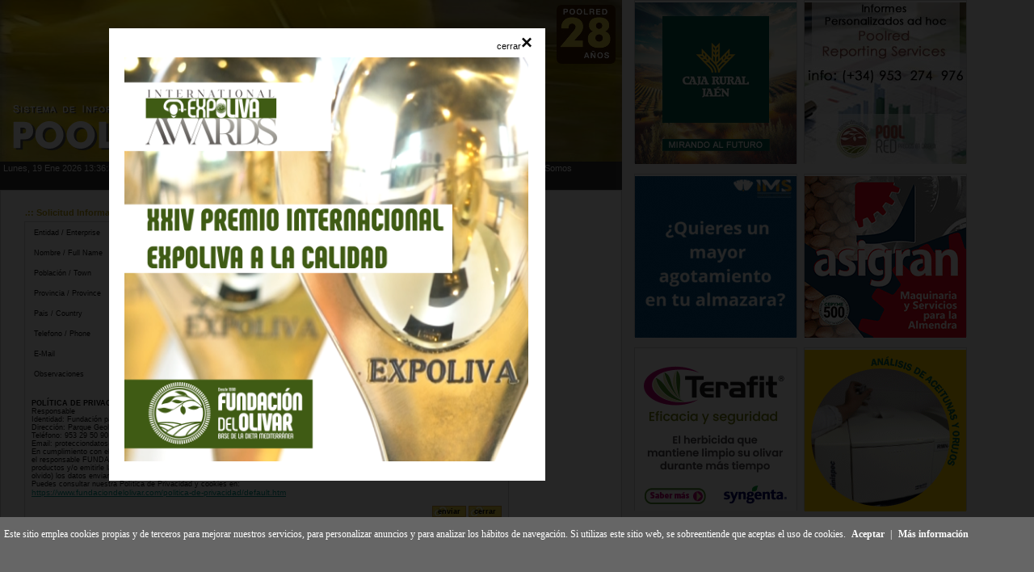

--- FILE ---
content_type: text/html; charset=utf-8
request_url: https://www.poolred.com/Publico/PublicidadPOOLred.aspx
body_size: 30545
content:

<!DOCTYPE HTML PUBLIC "-//W3C//DTD HTML 4.0 Transitional//EN">
<html>
	<head>
		<title>Solicitud de Información</title>
		<meta name="GENERATOR" content="Microsoft Visual Studio .NET 7.1"/>
		<meta name="CODE_LANGUAGE" content="Visual Basic .NET 7.1"/>
		<meta name="vs_defaultClientScript" content="JavaScript"/>
		<meta name="vs_targetSchema" content="http://schemas.microsoft.com/intellisense/ie5"/>
		<meta name="google-site-verification" content="KARZqGllW4AbJ6429ZVglcen9-6rTgZaqHKqayO6v6E" />
        <link href="../cssPoolred.css" type="text/css" rel="stylesheet"/>
		<LINK href="../cssPoolredMenuDesplegable.css" type="text/css" rel="stylesheet"/>

        <script>
          (function(i,s,o,g,r,a,m){i['GoogleAnalyticsObject']=r;i[r]=i[r]||function(){
          (i[r].q=i[r].q||[]).push(arguments)},i[r].l=1*new Date();a=s.createElement(o),
          m=s.getElementsByTagName(o)[0];a.async=1;a.src=g;m.parentNode.insertBefore(a,m)
          })(window,document,'script','https://www.google-analytics.com/analytics.js','ga');

          ga('create', 'UA-17645921-1', 'auto', {'allowLinker': true});
          ga('require', 'linker');
          ga('linker:autoLink', ['m.poolred.com'] );	
          ga('send', 'pageview');

        </script>	
		
	</head>
	<body class="fondoColumnaGris" bottomMargin="0" leftMargin="0" topMargin="0" rightMargin="0">
		<form method="post" action="./PublicidadPOOLred.aspx" onsubmit="javascript:return WebForm_OnSubmit();" id="Form1">
<div class="aspNetHidden">
<input type="hidden" name="__EVENTTARGET" id="__EVENTTARGET" value="" />
<input type="hidden" name="__EVENTARGUMENT" id="__EVENTARGUMENT" value="" />
<input type="hidden" name="__VIEWSTATE" id="__VIEWSTATE" value="/wEPDwULLTIxMjcwODAwNTIPZBYCAgEPZBYEAgEPDxYGHhtwYXJ0ZUluZmVyaW9yQmFubmVyQW50ZXJpb3ICwAceI3BhcnRlSW5mZXJpb3JCYW5uZXJBbnRlcmlvckNvbHVtbmEyAs0GHgtwb3NZaW5pY2lhbAL/////D2RkAg0PZBYCAgEPDxYEHg9wb3NpY2lvbllCYW5uZXICxAQeEGNhcGFDYWRlbmFCYW5uZXIy4QUAAQAAAP////8BAAAAAAAAAAQBAAAAGVN5c3RlbS5UZXh0LlN0cmluZ0J1aWxkZXIEAAAADW1fTWF4Q2FwYWNpdHkIQ2FwYWNpdHkNbV9TdHJpbmdWYWx1ZQ9tX2N1cnJlbnRUaHJlYWQAAAEACAgI////[base64]/0iMrBMDj/C+owz+tTZJR3N" />
</div>

<script type="text/javascript">
//<![CDATA[
var theForm = document.forms['Form1'];
if (!theForm) {
    theForm = document.Form1;
}
function __doPostBack(eventTarget, eventArgument) {
    if (!theForm.onsubmit || (theForm.onsubmit() != false)) {
        theForm.__EVENTTARGET.value = eventTarget;
        theForm.__EVENTARGUMENT.value = eventArgument;
        theForm.submit();
    }
}
//]]>
</script>


<script src="/WebResource.axd?d=DvYkF_GdWCeiSCSsWC3Qwue-loLWqSan1r3DcWd5MaGNi7kcEYI1P1PwjO324OjLJ-lzh5ILbwo9FdLNa5olmb9HPiI1&amp;t=638463637140002505" type="text/javascript"></script>

<script type="text/javascript">if (screen.width <= 992){location.href="http://m.poolred.com";}</script>
<script src="/WebResource.axd?d=TnxNL8G3FcSwVmrA0UAuhN737QyBpETvtNFvvGtgG5-hr8Eknv3qlisoiUE-NI5pjEU2l1GlVHCaJ1Ddg6zBl3_dgm0rnyyNm2STE59iiUWECSqd0&amp;t=638463637140002505" type="text/javascript"></script>
<script type="text/javascript">
//<![CDATA[
function WebForm_OnSubmit() {
if (typeof(ValidatorOnSubmit) == "function" && ValidatorOnSubmit() == false) return false;
return true;
}
//]]>
</script>

<div class="aspNetHidden">

	<input type="hidden" name="__VIEWSTATEGENERATOR" id="__VIEWSTATEGENERATOR" value="7DD8BA0E" />
	<input type="hidden" name="__EVENTVALIDATION" id="__EVENTVALIDATION" value="/wEdAAuIXGTCaQo3mLztHaAdv5w29gWZGxECWkQ4NJKMZJ0FaU4KTOblOYH67ZONxu58aspGVua/S2lCoo2XDiRVtNTT8istI2/7axx9GqR3Dc6P8texRvCsBzgvoO7mEZza2NAFCoktbNEvlL23LVIG2qqA5ocd6raxf4VoBhqfH1gDMXQnJPZxN4qI5ZXMOEU74P1o7gKCWnTA0d4BNgXjcXOLD8rO7LswC6Z44IVYte8NApzB8eUgswLzIeAyicPeB83+snkM" />
</div>
            <div id="cntPubli_0" style="LEFT:785px;WIDTH:200px;VERTICAL-ALIGN:MIDDLE;HEIGHT:200px;POSITION:absolute;BACKGROUND-COLOR:#FFFFFF;COLOR:#FF0000;VISIBILITY:visible;TOP:0px;CURSOR:hand;"><table class=tableExterior cellSpacing=0 cellPadding=0 bgcolor=#f7f7f7><tr><td height =200px vAlign=middle width=200px align=center><a href=https://www.cajaruraldejaen.com/es target=_blank><img src=https://www.poolred.com/imagenes/cajaRural200.png alt='Caja Rural de Jaén' border=0/></a></td></tr></table></div><div id="cntPubli_1" style="LEFT:785px;WIDTH:200px;VERTICAL-ALIGN:MIDDLE;HEIGHT:200px;POSITION:absolute;BACKGROUND-COLOR:#FFFFFF;COLOR:#FF0000;VISIBILITY:visible;TOP:215px;CURSOR:hand;"><table class=tableExterior cellSpacing=0 cellPadding=0 bgcolor=#f7f7f7><tr><td height =200px vAlign=middle width=200px align=center><a href=https://imscontrolindustrial.com/ target=_blank><img src=https://www.poolred.com/imagenes/IMSControl.gif alt='IMS Control Industrial' border=0/></a></td></tr></table></div><div id="cntPubli_2" style="LEFT:785px;WIDTH:200px;VERTICAL-ALIGN:MIDDLE;HEIGHT:200px;POSITION:absolute;BACKGROUND-COLOR:#FFFFFF;COLOR:#FF0000;VISIBILITY:visible;TOP:430px;CURSOR:hand;"><table class=tableExterior cellSpacing=0 cellPadding=0 bgcolor=#f7f7f7><tr><td height =200px vAlign=middle width=200px align=center><a href=https://www.syngenta.es/cultivos/olivar/otono/soluciones target=_blank><img src=https://www.poolred.com/imagenes/Banner_Terafit_Syngenta.gif alt='Syngenta - Terafit' border=0/></a></td></tr></table></div><div id="cntPubli_3" style="LEFT:785px;WIDTH:200px;VERTICAL-ALIGN:MIDDLE;HEIGHT:200px;POSITION:absolute;BACKGROUND-COLOR:#FFFFFF;COLOR:#FF0000;VISIBILITY:visible;TOP:645px;CURSOR:hand;"><table class=tableExterior cellSpacing=0 cellPadding=0 bgcolor=#f7f7f7><tr><td height =200px vAlign=middle width=200px align=center><a href=https://kes.kubota-eu.com/agriculture/ target=_blank><img src=https://www.poolred.com/imagenes/kubota.jpg alt='kubota' border=0/></a></td></tr></table></div><div id="cntPubli_4" style="LEFT:785px;WIDTH:200px;VERTICAL-ALIGN:MIDDLE;HEIGHT:100px;POSITION:absolute;BACKGROUND-COLOR:#FFFFFF;COLOR:#FF0000;VISIBILITY:visible;TOP:860px;CURSOR:hand;"><table class=tableExterior cellSpacing=0 cellPadding=0 bgcolor=#f7f7f7><tr><td height =100px vAlign=middle width=200px align=center><a href=https://www.intrapanel.net target=_blank><img src=https://www.poolred.com/imagenes/Intrapanel_Publi.jpg alt='Administración de Paneles de Cata en Red - La solución definitiva' border=0/></a></td></tr></table></div><div id="cntPubli_5" style="LEFT:995px;WIDTH:200px;VERTICAL-ALIGN:MIDDLE;HEIGHT:200px;POSITION:absolute;BACKGROUND-COLOR:#FFFFFF;COLOR:#FF0000;VISIBILITY:visible;TOP:0px;CURSOR:hand;"><table class=tableExterior cellSpacing=0 cellPadding=0 bgcolor=#f7f7f7><tr><td height =200px vAlign=middle width=200px align=center><a href=# target=_blank><img src=https://www.poolred.com/imagenes/PoolredRS.jpg alt='Sistema POOLred - Reporting Services' border=0/></a></td></tr></table></div><div id="cntPubli_6" style="LEFT:995px;WIDTH:200px;VERTICAL-ALIGN:MIDDLE;HEIGHT:200px;POSITION:absolute;BACKGROUND-COLOR:#FFFFFF;COLOR:#FF0000;VISIBILITY:visible;TOP:215px;CURSOR:hand;"><table class=tableExterior cellSpacing=0 cellPadding=0 bgcolor=#f7f7f7><tr><td height =200px vAlign=middle width=200px align=center><a href=https://www.asigran.com target=_blank><img src=https://www.poolred.com/imagenes/BANNER_ASIGRAN_200x200.gif alt='Laboratorio Tello' border=0/></a></td></tr></table></div><div id="cntPubli_7" style="LEFT:995px;WIDTH:200px;VERTICAL-ALIGN:MIDDLE;HEIGHT:200px;POSITION:absolute;BACKGROUND-COLOR:#FFFFFF;COLOR:#FF0000;VISIBILITY:visible;TOP:430px;CURSOR:hand;"><table class=tableExterior cellSpacing=0 cellPadding=0 bgcolor=#f7f7f7><tr><td height =200px vAlign=middle width=200px align=center><a href=https://www.laboratoriotello.com/?utm_source=web&utm_medium=GIF&utm_campaign=POOLred&utm_id=POOLRed target=_blank><img src=https://www.poolred.com/imagenes/Gif-Tello-2025.gif alt='Laboratorios Tello' border=0/></a></td></tr></table></div><div id="cntPubli_8" style="LEFT:995px;WIDTH:200px;VERTICAL-ALIGN:MIDDLE;HEIGHT:200px;POSITION:absolute;BACKGROUND-COLOR:#FFFFFF;COLOR:#FF0000;VISIBILITY:visible;TOP:645px;CURSOR:hand;"><table class=tableExterior cellSpacing=0 cellPadding=0 bgcolor=#f7f7f7><tr><td height =200px vAlign=middle width=200px align=center><a href=https://auditoresjaen.com/ target=_blank><img src=https://www.poolred.com/imagenes/BannerAuditoresJaen.gif alt='Auditores Jaén' border=0/></a></td></tr></table></div>
			<!----------------------------------------------------------------------------------------------------------------->
								
			<!----------------------------------------------------------------------------------------------------------------->
			<table  cellSpacing="0" cellPadding="0" align="left" border="0">
				<tr> <!--Imagen Cabecera-->
					<td ><A href="../default.aspx" target="_self"><IMG alt="Sistema de Información de Precios en Origen del Aceite de Oliva · www.POOLred.com" src="../Imagenes/BarraAceiteInicio.jpg" border="0"></A></td>
				</tr>
				<tr class="filaMenu"> <!--Barra de Menu-->
					<td height="15">
<link href="../w3.css" type="text/css" rel="stylesheet"/>

<style>
.menuw3 {
    list-style-type: none!important;
    margin: 0!important;
    padding: 6px 0px 0px 0px!important;
    overflow: visible!important;
    background-color: #333!important;
    height:30px!important;
    width:770px!important;
}

.liw3Boton{
    background-color:Transparent;
	border-width:0px;	
    
    float: left!important;
    font-family: Verdana, Arial, Helvetica, sans-serif!important;
	font-size: 11px!important;
    letter-spacing:0em!important;
    text-decoration: none;	
	cursor:pointer;	
}

.liw3Boton:hover{
    background-color:Transparent;
	border-width:0px;	
    
    float: left!important;
    font-family: Verdana, Arial, Helvetica, sans-serif!important;
	font-size: 11px!important;
    letter-spacing:0em!important;
    text-decoration: none;	
	cursor:pointer;	
    background-color: #f5f5f5!important; /*#f9fbe7;*/
    color: #000000!important;
}

.liw3 {
    float: left!important;
    font-family: Verdana, Arial, Helvetica, sans-serif!important;
	font-size: 11px!important;
    letter-spacing:0em!important;
}

.liw3reloj {
    float: left!important;
    font-family: Verdana, Arial, Helvetica, sans-serif!important;
	font-size: 11px!important;
    width:215px!important;
    letter-spacing:0em!important;
}

.liw3 a, .dropbtn {
    display: table-footer-group!important;
    color: white!important;
    text-align: center!important;
    padding: 6px 16px!important;
    text-decoration: none!important;
}

.liw3 a:hover, .dropdown:hover .dropbtn {
    background-color: #f5f5f5!important; /*#f9fbe7;*/
    color: #000000!important;
}

.liw3.dropdown {
    display: inline-block!important;
}

.dropdown-content {
    display: none!important;
    position: absolute!important;
    background-color: #f9f9f9!important;
    min-width: 160px!important;
    box-shadow: 0px 8px 16px 0px rgba(0,0,0,0.2)!important;
}

.dropdown-content a {
    color: black!important;
    padding: 5px 16px!important;
    text-decoration: none!important;
    display: block!important;
    text-align: left!important;
}

.dropdown-content a:hover {background-color: #EED546!important;}

.dropdown:hover .dropdown-content {
    display: block!important;
}

.relojInicio{
	font-family: Verdana, Arial, Helvetica, sans-serif;
	font-size: 11px;
	font-style: normal;
	font-weight: normal;
	color: #ffffff;
	text-decoration: none;
     display: table-footer-group!important;
}
</style>


	<SCRIPT type="text/javascript"><!--//--><![CDATA[//><!--

		function capafechahora() {
			if (!document.layers&&!document.all&&!document.getElementById)
				return

			var Digital=new Date()
			var hours=Digital.getHours()
			var minutes=Digital.getMinutes()
			var seconds=Digital.getSeconds()
			var dia=Digital.getDate()
			var mes=Digital.getMonth()+1
			var anio=Digital.getFullYear()

			//Le ponemos un 0 delante en el caso de que sea menor que 10 para que tenga 2 cifras
			if (minutes<=9)
				minutes="0"+minutes
			if (seconds<=9)
				seconds="0"+seconds
			if (dia<=9)
				dia="0"+dia
			if (mes<=9)
				mes="0"+mes
			if (anio<=9)
				anio="0"+anio
		//////////////////////////////////////////////////////////////////////////////////////////////		

			var diaSemana = Digital.getDay()
			
			var strDia
			if (diaSemana == 1)
				strDia ="Lunes"
			else if (diaSemana ==2)
				strDia ="Martes"
			else if (diaSemana ==3)
				strDia ="Miercoles"
			else if (diaSemana ==4)
				strDia ="Jueves"
			else if (diaSemana ==5)
				strDia ="Viernes"
			else if (diaSemana ==6)
				strDia ="Sabado"
			else if (diaSemana ==7)
				strDia ="Domingo"

			var strMes
			if (mes == 1)
				strMes ="Ene"
			else if (mes == 2)
				strMes ="Feb"	
			else if (mes == 3)
				strMes ="Mar"	
			else if (mes == 4)
				strMes ="Abr"	
			else if (mes == 5)
				strMes ="May"	
			else if (mes == 6)
				strMes ="Jun"	
			else if (mes == 7)
				strMes ="Jul"	
			else if (mes == 8)
				strMes ="Ago"	
			else if (mes == 9)
				strMes ="Sep"	
			else if (mes == 10)
				strMes ="Oct"	
			else if (mes == 11)
				strMes ="Nov"
			else if (mes == 12)
				strMes ="Dic"																						
		//////////////////////////////////////////////////////////////////////////////////////////////
			//Formo la cadena de la fecha
			horaFecha="<font class='relojInicio'>&nbsp;"+strDia+", "+dia+" "+strMes+" "+anio+" "+hours+":"+minutes+":"+seconds+"</font>"
			
			if (document.layers){	
				document.layers.reloj.document.write(horaFecha)
				document.layers.reloj.document.close()
			}
			else if (document.all)
					reloj.innerHTML=horaFecha
				else if (document.getElementById)
						document.getElementById("reloj").innerHTML=horaFecha
			setTimeout("capafechahora()", 1000)

		} //Fin de la funcion
		window.onload = capafechahora;

		//--><!]]>
	</SCRIPT>


<ul class="menuw3">
  <li class="liw3reloj"><DIV id="hora"  class="dropbtn"><span id="reloj"></span></DIV></li>

  <li class="liw3 dropdown">
    <a href="javascript:void(0)" class="dropbtn">.::Precios Medios</a>
    <div class="dropdown-content">
      <a href="PreciosActualizados.aspx?tipo=0">Última Semana</a>
      <a href="PreciosActualizados.aspx?tipo=1">Semana Anterior</a>
      <a href="PreciosActualizados.aspx?tipo=2">Último Mes</a>
    </div>
  </li>
  <li class="liw3 dropdown">
    <a href="javascript:void(0)" class="dropbtn">.::Gráficos Evolución&nbsp;</a>
    <div class="dropdown-content">
      <a href="GraficoEvolucion.aspx?tipo=0">Mensual</a>
      <a href="GraficoEvolucion.aspx?tipo=1">Trimestral</a>
      <a href="GraficoEvolucion.aspx?tipo=2">Anual</a>
    </div>
  </li>
  <li class="liw3 dropdown">
    <a href="javascript:void(0)" class="dropbtn">.::Gráficos Densidad&nbsp;</a>
    <div class="dropdown-content">
      <a href="GraficoDensidad.aspx?tipo=0">Última Semana</a>
      <a href="GraficoDensidad.aspx?tipo=1">Semana Anterior</a>
      <a href="GraficoDensidad.aspx?tipo=2">Último Mes</a>
    </div>
  </li>
  <li class="liw3 dropdown">
    <a href="javascript:void(0)" class="dropbtn">.::Quienes Somos</a>
    <div class="dropdown-content">
      <a href="QuienesSomos.aspx">Fundación del Olivar</a>
    </div>
  </li>
</ul>


<script>
  (function(i,s,o,g,r,a,m){i['GoogleAnalyticsObject']=r;i[r]=i[r]||function(){
  (i[r].q=i[r].q||[]).push(arguments)},i[r].l=1*new Date();a=s.createElement(o),
  m=s.getElementsByTagName(o)[0];a.async=1;a.src=g;m.parentNode.insertBefore(a,m)
  })(window,document,'script','https://www.google-analytics.com/analytics.js','ga');

  ga('create', 'UA-17645921-1', 'auto', {'allowLinker': true});
  ga('require', 'linker');
  ga('linker:autoLink', ['m.poolred.com'] );	
  ga('send', 'pageview');

</script>
<h1><span id="menuH_cntRedireccionMovil_lbPruebaTama"></span></h1>
</td>
				</tr>									
			</table>
			
			
			<!----------------------------------------------------------------------------------------------------------------->
			<br clear=left>
			<table class="tableExterior" height="100%" cellSpacing="0" cellPadding="0" width="770"
				border="0">
					<tr vAlign="top" align="right"> <!-- Parte Intermedia -->
					<td width="5">&nbsp;</td>
					<td>
						<table height="100%" cellSpacing="3" cellPadding="0" width="100%" border="0">
							<tr valign="bottom">
								<td width="16">&nbsp;</td>
								<td class="textoRuta" height="30" align="left">&nbsp;.:: Solicitud Información Publicidad en Sistema POOLred</td>
							</tr>
							<tr vAlign="top">
								<td width="16">&nbsp;</td>
								<td align="center" height="200"><!-- Tablas de datos -->
									<table cellSpacing="0" cellPadding="2" align="left" bgColor="#ffffff" border="0">
										<tr>
											<td width="100%" valign="top" align="left">
						<table id="Table1" class="tableExterior" cellspacing="0" cellpadding="0" bgcolor="#f7f7f7" width="600" height="300">
	<tr valign="middle">
		<td colspan="2" align="center">
									<table cellpadding="3" cellspacing="5" border="0" width="100%">
										<tr valign="top">
											<td align="left" width="150" valign="top">&nbsp;Entidad / Enterprise</td>
											<td align="left" width="280" valign="top"><input name="tbEntidad" type="text" id="tbEntidad" class="textBox" style="width:250px;" /></td>
										</tr>
										<tr valign="top">
											<td align="left" width="150" valign="top">&nbsp;Nombre / Full Name</td>
											<td align="left" width="280" valign="top"><input name="tbApellidosNombre" type="text" id="tbApellidosNombre" class="textBox" style="width:250px;" /><span id="Requiredfieldvalidator1" style="visibility:hidden;">*</span></td>
										</tr>
										<tr valign="top">
											<td align="left" width="150" valign="top">&nbsp;Población / Town</td>
											<td align="left" width="280" valign="top"><input name="tbPoblacion" type="text" id="tbPoblacion" class="textBox" style="width:125px;" /><span id="Requiredfieldvalidator2" style="visibility:hidden;">*</span></td>
										</tr>
										<tr>
											<td align="left" width="150" valign="top">&nbsp;Provincia / Province</td>
											<td align="left" width="280" valign="top"><input name="tbProvincia" type="text" id="tbProvincia" class="textBox" style="width:125px;" /><span id="Requiredfieldvalidator6" style="visibility:hidden;">*</span></td>											
										</tr>
										<tr>
											<td align="left" width="150" valign="top">&nbsp;Pais / Country</td>
											<td align="left" width="280" valign="top"><input name="tbPais" type="text" id="tbPais" class="textBox" style="width:125px;" /><span id="Requiredfieldvalidator4" style="visibility:hidden;">*</span></td>
										</tr>
										<tr valign="top">
											<td align="left" width="150" valign="top">&nbsp;Telefono / Phone</td>
											<td align="left" width="280" valign="top"><input name="tbTelefono" type="text" id="tbTelefono" class="textBox" style="width:125px;" /></td>
										</tr>
										<tr valign="top">
											<td align="left" width="150" valign="top">&nbsp;E-Mail</td>
											<td align="left" width="280" valign="top"><input name="tbEmailFormulario" type="text" id="tbEmailFormulario" class="textBox" style="width:125px;" /><span id="Requiredfieldvalidator5" style="visibility:hidden;">*</span></td>
										</tr>
										<tr valign="top">
											<td align="left" width="150" valign="top">&nbsp;Observaciones</td>
											<td align="left" width="280" valign="top"><input name="tbObservaciones" type="text" id="tbObservaciones" class="textBox" style="width:300px;" /><span id="Requiredfieldvalidator3" style="visibility:hidden;">*</span></td>
										</tr>
							            <tr>
								            <td colspan="2"><span id="lbMensaje" class="textoError"></span></td>
							            </tr>
										<tr>
											<td class="textoAbreviatura" colspan="2" align="left">
                                                <b>POLÍTICA DE PRIVACIDAD:</b><br/>
												Responsable <br/>
												Identidad: Fundación para la Promoción y el Desarrollo del Olivar y el Aceite de Oliva<br/>
												Dirección: Parque Geolit, c/ Sierra Morena 13a<br/>
												Teléfono: 953 29 50 90 / 953 27 49 76<br/>
												Email: protecciondatos@fundaciondelolivar.com<br/>
												En cumplimiento con el RGPD obligatorio desde el 25 de mayo de 2018, le informo que sus datos de carácter personal son gestionados por el responsable FUNDACIÓN DEL OLIVAR, tras habernos facilitado sus datos de manera voluntaria para recibir información de nuestros productos y/o emitirle la factura legal si corresponde. El usuario tiene derecho de acceso, rectificación, limitación o suprimir (derecho al olvido) los datos enviando un correo electrónico a protecciondatos@fundaciondelolivar.com.<br/>
												Puedes consultar nuestra Política de Privacidad y cookies en:<br/>
												<a href="https://www.fundaciondelolivar.com/politica-de-privacidad/default.htm" style="color:#009688;font-family: Arial; font-size:10px;">https://www.fundaciondelolivar.com/politica-de-privacidad/default.htm</a>
											</td>
										</tr>
										<tr valign="top">
											<td colspan="2" align="right"><input type="submit" name="buttonEnviar" value="enviar" onclick="javascript:WebForm_DoPostBackWithOptions(new WebForm_PostBackOptions(&quot;buttonEnviar&quot;, &quot;&quot;, true, &quot;&quot;, &quot;&quot;, false, false))" id="buttonEnviar" class="boton" />&nbsp;<input type="submit" name="buttonCerrar" value="cerrar" id="buttonCerrar" class="boton" /></td>
										</tr>
									</table>
								</td>
	</tr>
</table>

											</td>
										</tr>
									</table>
								</td>
							</tr>
							<tr>
								<td align="right" colspan="2" width="520">&nbsp;&nbsp;</td>
							</tr>
						</table>
					</td>
					<td width="5"><!-- Separacion entre columnas --> &nbsp;</td>
					<td> <!-- Acceso, linea directa, ...  -->
						&nbsp;
					</td>
				</tr>
				<tr>
					<td align="left" colspan="4">


<table width="100%" border="0" cellspacing="0" cellpadding="0">
  <tr align="center" valign="middle" height=10>
    <td class="textoClaro"><!--Sistema de Informaci&oacute;n de Precios en Origen del Aceite de Oliva.<br />-->
		Copyright &copy;   1996-2026.&nbsp;<a href="https://www.fundaciondelolivar.com" class="textoLink" target="_blank">Fundación para la Promoción y el Desarrollo del Olivar y del Aceite de Oliva</a>. Todos los derechos reservados. <A href="http://www.poolred.com/Publico/AvisoLegal.aspx" class="textoLink" target="_blank"><b>Aviso Legal</b></a>
	</td>
  </tr>
</table></td>
				</tr>
			</table>
				
			<!----------------------------------------------------------------------------------------------------------------->
			
			<!-- Pie de pagina - Logotipos -->
			<table  cellSpacing="0" cellPadding="0" align="left" border="0" class="tableExterior" width=770>
				<tr>
					<td>
<table width="100%" height="60" border="0" align="center" cellpadding="0" cellspacing="0"
	bgcolor="#ffffff">
	<tr align="center" valign="middle"title="Mercado de Futuros del Aceite de Oliva">
		<td valign="middle" title="Fundación del Olivar">
			<a href="http://www.fundaciondelolivar.com" target="_blank">
				<img src="https://www.poolred.com/Imagenes/LogoFundacion.jpg" alt="Fundación para la Promoción y el Desarrollo del Olivar y el Aceite de Oliva"  border=0>
			</a>
		</td>	
		<td valign="middle"  title="Consejería de Agricultura y Pesca">
			<a href="http://www.juntadeandalucia.es/agriculturaypesca" target="_blank">
				<img src="https://www.poolred.com/Imagenes/LogoAgricultura.jpg" border=0 alt="Consejería de Agricultura y Pesca">
			</a>
		</td>		
		<td valign="middle" title="Museo Terra Oleum Jaén">
			<a href="http://www.terraoleum.es/" target="_blank">
				<img src="https://www.poolred.com/Imagenes/logoMuseoTerraOleum.jpg" border=0 alt="Museo Terra Oleum Jaén" > 				
			</a>
		</td>		
		<td valign="middle" title="Expoliva">
			<a href="http://www.expoliva.com/" target="_blank">
				<img src="https://www.poolred.com/Imagenes/logoExpoliva.png" border=0 alt="Expoliva" > 				
			</a>
		</td>	
	</tr>
</table>


</td>
				</tr>
			</table>				
			

<div id="barraaceptacion">
	<div class="inner">
		Este sitio emplea cookies propias y de terceros para mejorar nuestros servicios, para personalizar anuncios y para analizar los hábitos de navegación. Si utilizas este sitio web, se sobreentiende que aceptas el uso de cookies.
		<a href="javascript:void(0);" class="ok" onclick="PonerCookie();"><b>Aceptar</b></a> | 
		<a href="http://www.poolred.com/Publico/infoCookies.aspx" target="_blank" class="info">Más información</a>
	</div>
</div>

<script>
function getCookie(c_name){
	var c_value = document.cookie;
	var c_start = c_value.indexOf(" " + c_name + "=");
	if (c_start == -1){
		c_start = c_value.indexOf(c_name + "=");
	}
	if (c_start == -1){
		c_value = null;
	}else{
		c_start = c_value.indexOf("=", c_start) + 1;
		var c_end = c_value.indexOf(";", c_start);
		if (c_end == -1){
			c_end = c_value.length;
		}
		c_value = unescape(c_value.substring(c_start,c_end));
	}
	return c_value;
}

function setCookie(c_name,value,exdays){
	var exdate=new Date();
	exdate.setDate(exdate.getDate() + exdays);
	var c_value=escape(value) + ((exdays==null) ? "" : "; expires="+exdate.toUTCString());
	document.cookie=c_name + "=" + c_value;
}

if(getCookie('cookieInfoPool')!="1"){
	document.getElementById("barraaceptacion").style.display="block";
}
else {
    document.getElementById("barraaceptacion").style.display = "none";
}
function PonerCookie(){
	setCookie('cookieInfoPool','1',365);
	document.getElementById("barraaceptacion").style.display="none";
}
</script>





<link href="../w3.css" type="text/css" rel="stylesheet"/>

<div id="cookie_publiCompleta_dvPubliCompleta" class="w3-container">
    <div id="id01" class="w3-modal" style="display:block;">
        <div Class='w3-modal-content' style='width:540px; height:560px;position:absolute; left:135px; top:35px;'><div Class='w3-container'><span onclick=document.getElementById('id01').style.display='none' Class='w3-closebtn'><span style='font-size:8pt;font-weight:normal'>cerrar</span>&times;</span><div style='text-align:center; padding:0px 0px;height:545px; width:505px;'><a href='https://www.expoliva.com/premiocalidad/' target='_blank'><img src='https://www.poolred.com/imagenes/BannerPremiosExpoliva25-26.png' alt='XXIV Premio Internacional Expolvia a la Calidad' style='width:500px'/></a></div></div></div>
    </div>
</div>				
		
<script type="text/javascript">
//<![CDATA[
var Page_Validators =  new Array(document.getElementById("Requiredfieldvalidator1"), document.getElementById("Requiredfieldvalidator2"), document.getElementById("Requiredfieldvalidator6"), document.getElementById("Requiredfieldvalidator4"), document.getElementById("Requiredfieldvalidator5"), document.getElementById("Requiredfieldvalidator3"));
//]]>
</script>

<script type="text/javascript">
//<![CDATA[
var Requiredfieldvalidator1 = document.all ? document.all["Requiredfieldvalidator1"] : document.getElementById("Requiredfieldvalidator1");
Requiredfieldvalidator1.controltovalidate = "tbApellidosNombre";
Requiredfieldvalidator1.evaluationfunction = "RequiredFieldValidatorEvaluateIsValid";
Requiredfieldvalidator1.initialvalue = "";
var Requiredfieldvalidator2 = document.all ? document.all["Requiredfieldvalidator2"] : document.getElementById("Requiredfieldvalidator2");
Requiredfieldvalidator2.controltovalidate = "tbPoblacion";
Requiredfieldvalidator2.evaluationfunction = "RequiredFieldValidatorEvaluateIsValid";
Requiredfieldvalidator2.initialvalue = "";
var Requiredfieldvalidator6 = document.all ? document.all["Requiredfieldvalidator6"] : document.getElementById("Requiredfieldvalidator6");
Requiredfieldvalidator6.controltovalidate = "tbProvincia";
Requiredfieldvalidator6.evaluationfunction = "RequiredFieldValidatorEvaluateIsValid";
Requiredfieldvalidator6.initialvalue = "";
var Requiredfieldvalidator4 = document.all ? document.all["Requiredfieldvalidator4"] : document.getElementById("Requiredfieldvalidator4");
Requiredfieldvalidator4.controltovalidate = "tbPais";
Requiredfieldvalidator4.evaluationfunction = "RequiredFieldValidatorEvaluateIsValid";
Requiredfieldvalidator4.initialvalue = "";
var Requiredfieldvalidator5 = document.all ? document.all["Requiredfieldvalidator5"] : document.getElementById("Requiredfieldvalidator5");
Requiredfieldvalidator5.controltovalidate = "tbEmailFormulario";
Requiredfieldvalidator5.evaluationfunction = "RequiredFieldValidatorEvaluateIsValid";
Requiredfieldvalidator5.initialvalue = "";
var Requiredfieldvalidator3 = document.all ? document.all["Requiredfieldvalidator3"] : document.getElementById("Requiredfieldvalidator3");
Requiredfieldvalidator3.controltovalidate = "tbEmailFormulario";
Requiredfieldvalidator3.evaluationfunction = "RequiredFieldValidatorEvaluateIsValid";
Requiredfieldvalidator3.initialvalue = "";
//]]>
</script>


<script type="text/javascript">
//<![CDATA[

var Page_ValidationActive = false;
if (typeof(ValidatorOnLoad) == "function") {
    ValidatorOnLoad();
}

function ValidatorOnSubmit() {
    if (Page_ValidationActive) {
        return ValidatorCommonOnSubmit();
    }
    else {
        return true;
    }
}
        //]]>
</script>
</form>
	</body>
</HTML>


--- FILE ---
content_type: text/css
request_url: https://www.poolred.com/cssPoolred.css
body_size: 38276
content:
/*En el estilo para BODY hemos definido un tipo de letra por defecto */
.menorIgualGris
{
	background-image: url(../Imagenes/menorIgualGris.gif);
}
.menorIgualGris:hover
{
	background-image: url(../Imagenes/menorIgualAzul.gif);
}


.bordesTablaPrueba
{
	border-color: #9b9b9b;
	border-style: solid;
	border-width: 1px;
}

.formularioPublico2
{
	padding: 0px 0px 0px 1px;
}

.imagenSiguiente
{
	background-image: url(../Imagenes/siguiente2.gif);
	background-repeat:no-repeat;	
	text-decoration:none;	
}
.imagenAnterior
{
	background-image: url(../Imagenes/anterior2.gif);
	background-repeat:no-repeat;
	text-decoration:none;	
}

/* -- Capa Movil --*/	
.objetoMovil
{
	position:absolute;
	cursor:pointer;
	z-index:1;
}

/* - - -  D I S T I N T O S   T I P O S   D E   T E X T O  - - - -------------------------------------------*/
.textoLinkPublicidad
{
	font-family: Verdana, Arial, Helvetica, sans-serif;
	font-size: 9px;
	font-style: normal;
	font-weight: normal;
	color: #9b9b31;
	text-decoration: none;	
}
.textoLinkPublicidad:hover
{
	font-family: Verdana, Arial, Helvetica, sans-serif;
	font-size: 9px;
	font-style: normal;
	font-weight: normal;
	color: #9b9b31;/*#DEBF12;*/
	text-decoration: underline;		
}




.textoBarra
{
	/*#4e4e4e*/
	font-family: Verdana, Arial, Helvetica, sans-serif;
	font-size: 9px;
	font-style: normal;
	font-variant: normal;
	color: #0c0c0c;  /*color: #484848;*/ /*color: #747474;*/
	font-weight: bold;		
}
.textoPaginaError
{
	/*#4e4e4e*/
	font-family: Verdana, Arial, Helvetica, sans-serif;
	font-size: 9px;
	font-style: normal;
	font-variant: normal;
	color: #0c0c0c;  /*color: #484848;*/ /*color: #747474;*/
	font-weight: bold;	
	line-height:2;	
}
.textoTitulo /*Azul*/
{
	/*#4e4e4e*/
	font-family: Verdana, Arial, Helvetica, sans-serif;
	font-size: 9px;
	font-style: normal;
	font-variant: normal;
	color: #0195f5;
	font-weight: bold;
}

.textoTituloLink /*Azul*/
{
	/*#4e4e4e*/
	font-family: Verdana, Arial, Helvetica, sans-serif;
	font-size: 9px;
	font-style: normal;
	font-variant: normal;
	color: #0195f5;
	font-weight:normal;
	text-decoration:none;
}

.textoTituloLinkGrande /*Azul*/
{
	/*#4e4e4e*/
	font-family: Verdana, Arial, Helvetica, sans-serif;
	font-size: 10px;
	font-weight:bold;
	color: #0195f5;	
	text-decoration:none;	
}

a.textoTituloLink
{
	text-decoration:none;
}

a.textoTituloLink:hover
{
	text-decoration:underline;
}


a.textoTituloLinkGrande
{
	text-decoration:none;
}

a.textoTituloLinkGrande:hover
{
	text-decoration:underline;
}

.textoTituloLinkGrandePrincipal /*Azul*/
{
	font-family: Verdana, Arial, Helvetica, sans-serif;
	font-size: 11px;
	font-weight:bold;
	color: #0195f5;	
	text-decoration:none;	
}

a.textoTituloLinkGrandePrincipal
{
	text-decoration:none;
}

a.textoTituloLinkGrandePrincipal:hover
{
	text-decoration:underline;
}


.textoInicio
{
	font-family: Verdana, Arial, Helvetica, sans-serif;
	font-size: 10px;
	font-style: normal;
	font-weight: normal;
	color: #0c0c0c;  /*color: #484848;*/ /*color: #696969;*/
	text-decoration: none;
	letter-spacing:2;
	line-height:14px;
}
.textoBarraLink
{
	font-family: Verdana, Arial, Helvetica, sans-serif;
	font-size: 9px;
	font-style: normal;
	font-variant: normal;
	color: #0c0c0c;  /*color: #484848;*/ /*color: #747474;*/
	font-weight: bold;
	line-height: normal;
	text-decoration: none;
}
.textoBarraLink:hover
{
	font-family: Verdana, Arial, Helvetica, sans-serif;
	font-size: 9px;
	font-style: normal;
	font-variant: normal;
	color: #DEBF12;
	font-weight: bold;
	text-decoration: none;
}
.textoAbreviatura
{
	font-family: Verdana, Arial, Helvetica, sans-serif;
	font-size: 9px;
	font-style: normal;
	font-weight: normal;
	font-variant: normal;
	color: #0c0c0c;  /*color: #484848;*//*color: #a0a0a0;*/
}
.textoPequenio
{
	font-family: Verdana, Arial, Helvetica, sans-serif;
	font-size: 8px;
	font-style: normal;
	font-weight: normal;
	font-variant: normal;
	color: #0c0c0c;  /*color: #484848;*//*color: #a0a0a0;*/
}
.textoBlanco
{
	font-family: Verdana, Arial, Helvetica, sans-serif;
	font-size: 9px;
	font-style: normal;
	font-weight: normal;
	color: #ffffff;
	text-decoration: none;
}
.textoNegroCapaGrafico
{
	font-family: Verdana, Arial, Helvetica, sans-serif;
	font-size: 9px;
	font-style: normal;
	font-weight: normal;
	color: #000000;
	text-decoration: none;
	background-color:#E0E0E0;
}
.textoClaro
{
	font-family: Verdana, Arial, Helvetica, sans-serif;
	font-size: 9px;
	font-style: normal;
	font-weight: normal;
	color: #0c0c0c;  /*color: #484848;*/ /*color: #696969;*/
	text-decoration: none;
	line-height:15px;
}
.textoClaroPeque
{
	font-family: Verdana,Arial, Helvetica, sans-serif;
	font-size: 9px;
	font-style: normal;
	font-weight: normal;
	color: #0c0c0c;  /*color: #484848;*/ /*color: #696969;*/
	text-decoration: none;
	line-height:15px;

	
}
.textoClaroNegrita
{
	font-family: Verdana, Arial, Helvetica, sans-serif;
	font-size: 9px;
	font-style: normal;
	font-weight: bold;
	color: #0c0c0c;  /*color: #484848;*/ /*color: #696969;*/
	text-decoration: none;
	line-height:15px;
}
/*.textoClaro:hover
{
	font-family: Verdana, Arial, Helvetica, sans-serif;
	font-size: 9px;
	font-style: normal;
	font-weight: normal;
	color: #0195f5;
	text-decoration: underline;
}
*/
.textoLink
{
	font-family: Verdana, Arial, Helvetica, sans-serif;
	font-size: 9px;
	font-style: normal;
	font-weight: normal;
	color: #0195f5;
	text-decoration: none;	
}
.textoLink:hover
{
	font-family: Verdana, Arial, Helvetica, sans-serif;
	font-size: 9px;
	font-style: normal;
	font-weight: normal;
	color: #0195f5;/*#DEBF12;*/
	text-decoration: underline;		
}
.textoLinkPublico
{
	font-family: Verdana, Arial, Helvetica, sans-serif;
	font-size: 11px;
	font-style: normal;
	font-weight: normal;
	color: #0195f5;
	text-decoration: none;	
}
.textoLinkPublico:hover
{
	font-family: Verdana, Arial, Helvetica, sans-serif;
	font-size: 11px;
	font-style: normal;
	font-weight: normal;
	color: #0195f5;/*#DEBF12;*/
	text-decoration: underline;		
}
.textoLinkMano
{
	font-family: Verdana, Arial, Helvetica, sans-serif;
	font-size: 9px;
	font-style: normal;
	font-weight: normal;
	color: #0195f5;
	text-decoration: none;	
}
.textoLinkMano:hover
{
	font-family: Verdana, Arial, Helvetica, sans-serif;
	font-size: 9px;
	font-style: normal;
	font-weight: normal;
	color: #0195f5;/*#DEBF12;*/
	text-decoration: underline;	
    cursor:pointer;
	
}
.textoClaroSeleccionado
{
	font-family: Verdana, Arial, Helvetica, sans-serif;
	font-size: 9px;
	font-style: normal;
	font-weight: normal;
	color: #0195f5;/*#DEBF12;*/
	text-decoration: none; /*underline;*/	
}
.textoRuta
{
	font-family: arial, verdana, Helvetica, sans-serif;
	font-size: 11px;
	font-style: normal;
	font-weight: bold;
	color: #B59C0F;
	text-decoration: none;
}
.textoRutaMayor
{
	font-family: arial, verdana, Helvetica, sans-serif;
	font-size: 14px;
	font-style: normal;
	font-weight: bold;
	color: #B59C0F;
	text-decoration: none;
}
/*
.textoRuta:hover
{
	font-family: arial, verdana, Helvetica, sans-serif;
	font-size: 11px;
	font-style: normal;
	font-weight: normal;
	color: #97936D;
	text-decoration: underline;
}*/
.textoError
{
	font-family: Verdana, Arial, Helvetica, sans-serif;
	font-size: 9px;
	font-style: normal;
	font-variant: normal;
	color: #BB0000;
}
.textoSuperindice
{
	font-family: Verdana, Arial, Helvetica, sans-serif;
	font-size: 8px;
	font-style: normal;
	font-variant: normal;
	color: #ff0000;
	vertical-align:super;
}
.textoRelojInicio
{
	font-family: Arial, Verdana, Helvetica, sans-serif;
	font-size: 10px;
	font-style: normal;
	font-weight: normal;
	color: #ffffff;
	text-decoration: none;
	
}
.textoAmpliar /*Amarillo*/
{
	font-family: Verdana, Arial, Helvetica, sans-serif;
	font-size: 9px;
	font-style: normal;
	font-weight: bold;
	color: #DEBF12;
	text-decoration: none;
}
.textoAmpliar:hover /*Amarillo*/
{
	font-family: Verdana, Arial, Helvetica, sans-serif;
	font-size: 9px;
	font-style: normal;
	font-weight: bold;
	color: #0c0c0c;  /*color: #484848;*/ /*color: #696969;*/
	text-decoration: none;
}
.textoFondoInicio /*Texto con fondo gris*/
{
	font-family: Verdana, Arial, Helvetica, sans-serif;
	font-size: 9px;
	font-style: normal;
	font-weight: normal;
	color: #0c0c0c;  /*color: #484848;*/ /*color: #696969;*/
	text-decoration: none;	
	background-color:#E9E9E9;
}
.textoNormal
{
	font-family: Verdana, Arial, Helvetica, sans-serif;
	font-size: 9px;
	font-style: normal;
	font-variant: normal;
	color: #0c0c0c;  /*color: #484848;*/ /*color: #747474;*/	
}
.textoNormalNegrita
{
	font-family: Verdana, Arial,Helvetica, sans-serif;
	font-size:10px;
	font-style: normal;
	font-variant: normal;
	color: #0c0c0c;  /*color: #484848;*/ /*color: #747474;*/	
	font-weight: bold;
}
.textoNormalGrande
{
	font-family: Verdana, Arial, Helvetica, sans-serif;
	font-size: 10px;
	font-style: normal;
	font-variant: normal;
	color: #0c0c0c;  /*color: #484848;*/ /*color: #747474;*/	
}
.textoAncla
{
	font-family: Verdana, Arial, Helvetica, sans-serif;
	font-size: 9px;
	font-style: normal;
	font-weight: normal;
	color: #0195f5;
	text-decoration: none;	
	border-top-color: #d2d2d2;
	border-right-color: #ffffff;
	border-bottom-color: #d2d2d2;
	border-left-color: #ffffff;
	border-top-style: solid;
	border-right-style: solid;
	border-bottom-style: solid;
	border-left-style: solid;
	border-top-width: 1px;
	border-right-width: 1px;
	border-bottom-width: 1px;
	border-left-width: 1px;
	background-color:#fffff4;
}
.textoAnclaNormal
{
	font-family: Verdana, Arial, Helvetica, sans-serif;
	font-size: 9px;
	font-style: normal;
	font-weight: normal;
	color: #0c0c0c;  /*color: #484848;*/ /*color: #696969;*/
	text-decoration: none;	
	border-top-color: #d2d2d2;
	border-right-color: #ffffff;
	border-bottom-color: #d2d2d2;
	border-left-color: #ffffff;
	border-top-style: solid;
	border-right-style: solid;
	border-bottom-style: solid;
	border-left-style: solid;
	border-top-width: 1px;
	border-right-width: 1px;
	border-bottom-width: 1px;
	border-left-width: 1px;
	background-color:#fffff4;
}
.bordePunteado
{
	background-image: url(../Imagenes/lineaPuntos.gif);
	background-position:bottom;
	background-repeat:repeat-x;
}
.bordeLiso
{
	BORDER-bottom-COLOR: #E9E9E9; 
	BORDER-bottom-STYLE: solid; 
	border-bottom-width: 1px;
}


/* - - -  D I S T I N T O S   T I P O S   D E   T A B L A S  Y   E L E M E N T O S   D E   E S T A S  - - - -----*/
.tableCapa
{
	border-top-color: #d2d2d2;
	border-right-color: #d2d2d2;
	border-bottom-color: #d2d2d2;
	border-left-color: #d2d2d2;
	border-top-style: solid;
	border-right-style: solid;
	border-bottom-style: solid;
	border-left-style: solid;
	border-top-width: 1px;
	border-right-width: 1px;
	border-bottom-width: 1px;
	border-left-width: 1px;
	background-repeat: no-repeat;
	background-color:#F7F7F7;
}

.tableExterior
{
	border-top-color: #d2d2d2;
	border-right-color: #d2d2d2;
	border-bottom-color: #d2d2d2;
	border-left-color: #d2d2d2;
	border-top-style: solid;
	border-right-style: solid;
	border-bottom-style: solid;
	border-left-style: solid;
	border-top-width: 1px;
	border-right-width: 1px;
	border-bottom-width: 1px;
	border-left-width: 1px;
	background-repeat: no-repeat;
	background-color:#ffffff;
	font-size: 10px;
}

.tablePublicExterior
{
	border-top-color: #d2d2d2;
	border-right-color: #d2d2d2;
	border-bottom-color: #d2d2d2;
	border-left-color: #d2d2d2;
	border-top-style: solid;
	border-right-style: solid;
	border-bottom-style: solid;
	border-left-style: solid;
	border-top-width: 1px;
	border-right-width: 1px;
	border-bottom-width: 1px;
	border-left-width: 1px;
	background-repeat: no-repeat;
	background-color:#ffffff;
	font-size: 10px;
}

.tableExteriorGraficos
{
	border-top-color: #EED546;
	border-right-color: #d2d2d2;
	border-bottom-color: #EED546;
	border-left-color: #d2d2d2;
	border-top-style: solid;
	border-right-style: solid;
	border-bottom-style: solid;
	border-left-style: solid;
	border-top-width: 1px;
	border-right-width: 1px;
	border-bottom-width: 1px;
	border-left-width: 1px;
	background-repeat: no-repeat;
	background-color:#ffffff;
}
.tableExteriorSinBordes
{
	border-top-color: #ffffff;
	border-right-color: #ffffff;
	border-bottom-color: #ffffff;
	border-left-color: #ffffff;
	border-top-style: solid;
	border-right-style: solid;
	border-bottom-style: solid;
	border-left-style: solid;
	border-top-width: 1px;
	border-right-width: 1px;
	border-bottom-width: 1px;
	border-left-width: 1px;
	background-repeat: no-repeat;
	background-color:#ffffff;
}
.tableUsuario
{
	border: 1px solid #d2d2d2;
	font-family: Verdana, Arial, Helvetica, sans-serif;
	font-size: 9px;
	font-style: normal;
	font-weight: normal;
	color: #0c0c0c;  /*color: #484848;*/ /*color: #696969;*/
	text-decoration: none;
	padding: 0px;
	width:90%;
}
.tableDatos
{
	border: 1px solid #d2d2d2;
	font-family: Verdana, Arial, Helvetica, sans-serif;
	font-size: 9px;
	font-style: normal;
	font-weight: normal;
	color: #0c0c0c;  /*color: #484848;*/ /*color: #696969;*/
	text-decoration: none;
	padding: 3px;
	width:95%;
	background-color:#ffffff;
}
.tableDatosSinBorde
{
	font-family: Verdana, Arial, Helvetica, sans-serif;
	font-size: 9px;
	font-style: normal;
	font-weight: normal;
	color: #0c0c0c;  /*color: #484848;*/ /*color: #696969;*/
	text-decoration: none;
	padding: 3px;
	width:95%;
	background-color:#ffffff;
}
.tableDatosDefaultPrivada
{
	border: 1px solid #d2d2d2;
	font-family: Verdana, Arial, Helvetica, sans-serif;
	font-size: 9px;
	font-style: normal;
	font-weight: normal;
	color: #0c0c0c;  /*color: #484848;*/ /*color: #696969;*/
	text-decoration: none;
	width:97%;
	background-color:#ffffff;
}
.tableMenu
{
	font-family: Verdana, Arial, Helvetica, sans-serif;
	font-size: 9px;
	font-style: normal;
	font-weight: normal;
	color: #0c0c0c;  /*color: #484848;*/ /*color: #696969;*/
	text-decoration: none;
	padding: 3px;
	width:95%;
}
.tablaResultado
{
	font-family: Verdana, Arial, Helvetica, sans-serif;
	font-size: 9px;
	font-style: normal;
	font-weight: normal;
	color: #0c0c0c;  /*color: #484848;*/ /*color: #696969;*/
	text-decoration: none;
}
.tituloBarraAceite
{
	font-family: Verdana, Arial, Helvetica, sans-serif;
	font-size: 12px;
	font-style: normal;
	font-variant: normal;
	color: #ffffff;
	font-weight: bold;
}
.tituloTabla
{	/*#4E4E4E*/
	background-color: #0195f5;
	font-family: Verdana, Arial, Helvetica, sans-serif;
	font-size: 9px;
	font-style: normal;
	font-variant: normal;
	color: #ffffff;
	font-weight: bold;
	background-image: url(../Imagenes/Puntos.gif);
	background-repeat: no-repeat;
	background-position: right top;
	height: 15;
}
.subtituloTabla
{
	background-color: #F4E279;
	font-family: Verdana, Arial, Helvetica, sans-serif;
	font-size: 9px;
	font-style: normal;
	font-variant: normal;
	color: #0c0c0c;  /*color: #484848;*/ /*color: #747474;*/
	font-weight: bold;
}
.tituloTablaSolucion
{
	background-color: #EED546;
	font-weight: bold;
	font-family: Verdana, Arial, Helvetica, sans-serif;
	font-size: 9px;
	font-style: normal;
	font-variant: normal;
	color: #0c0c0c;  /*color: #484848;*/ /*color: #747474;*/	
}
.tituloTablaSolucion2ColoresBlanco
{
	background-color: #EED546;

	background-image: url(../Imagenes/lineaAmarillo2LineasBlanca.gif);
	background-repeat:repeat-x;
}

.tituloTablaSolucion2ColoresAmarillo
{
	background-color: #EED546;

	background-image: url(../Imagenes/lineaAmarillo2Lineas.gif);
	background-repeat:repeat-x; 	
}
.tablaCabecera
{
	background-color: #EED546;
	font-family: Verdana, Arial, Helvetica, sans-serif;
	font-size: 9px;
	font-style: normal;
	font-variant: normal;
	color: #0c0c0c;  /*color: #484848;*/ /*color: #696969;*/
	font-weight: bold;
}
.columnaBordeDerecho
{
	border-right: solid;
	border-right-width: 1px;
	border-right-color: #d2d2d2;
	background-color: #fffff4;
}
.columnaBordeIzquierdo
{
	background-color: #fffff4;
}
.filaSolucionItem
{
	background-color: #fbfbfb;
}
.filaSolucionAlternaItem
{
	background-color: #efefef;
}
.filaRellenaFormulario
{
	background-color: #f5f5f5; /* #efefef;  #FAF2CB;*/
	font-family: Verdana, Arial, Helvetica, sans-serif;
	font-size: 9px;
	color: #0c0c0c;  /*color: #484848;*/ /*color: #696969;*/	
}
.filaRellenaFormularioNegrita
{
	background-color: #f5f5f5; /* #efefef;  #FAF2CB;*/
	font-family: Verdana, Arial, Helvetica, sans-serif;
	font-size: 9px;
	color: #0c0c0c;  /*color: #484848;*/ /*color: #696969;*/	
	font-weight:bold;
}
.filaPaginaInteriorIzq
{
	background-image: url(Imagenes/CabeceraInteriorIzq.gif);
	background-repeat:no-repeat; 
	background-position:top;
	/*border-right: solid;
	border-right-width: 1px;
	border-right-color: #d2d2d2;*/
	background-color:#fffff4;
	color:#6B5A20;
}
.filaPaginaInteriorDer
{
	background-image: url(Imagenes/CabeceraInteriorDerInfo.gif);
	background-repeat:no-repeat; 
	background-position:top;
	background-color:#fffff4;
}
.fondoInterior{
	background-color:#fffff4;
}
.filaMenu
{
	BACKGROUND-COLOR: #333333; /*#007DD4;*/ /*#5F8494;*/ /*#96b1bc; *//*#007FD1; */
}
.tituloAgenda
{	/*#4E4E4E*/
	background-color: #0195f5;
	font-family: Verdana, Arial, Helvetica, sans-serif;
	font-size: 9px;
	font-style: normal;
	font-variant: normal;
	color: #ffffff;
	font-weight: bold;
	height: 15;
}

.tituloAlerta
{	/*#4E4E4E*/
	background-color: #bb0000;
	font-family: Verdana, Arial, Helvetica, sans-serif;
	font-size: 9px;
	font-style: normal;
	font-variant: normal;
	color: #ffffff;
	font-weight: bold;
	height: 15;
}

.tableAlerta
{
	border-top-color: #bb0000;
	border-right-color: #bb0000;
	border-bottom-color: #bb0000;
	border-left-color: #bb0000;
	border-top-style: solid;
	border-right-style: solid;
	border-bottom-style: solid;
	border-left-style: solid;
	border-top-width: 1px;
	border-right-width: 1px;
	border-bottom-width: 1px;
	border-left-width: 1px;
	background-repeat: no-repeat;
	background-color:#ffffff;
}

.textoAlerta
{
	font-family: Verdana, Arial, Helvetica, sans-serif;
	font-size: 10px;
	font-style: normal;
	font-variant: normal;
	color: #0c0c0c;  /*color: #484848;*/ /*color: #747474;*/		
}

/* - - -  A C C E S O   - - - ------------------------------------------------------------------*/
.tableAcceso
{	/*#4e4e4e*/
	border-top-style: solid;
	border-right-style: solid;
	border-bottom-style: solid;
	border-left-style: solid;
	border-top-color: #ACACAC;
	border-right-color: #ACACAC;
	border-bottom-color: #ACACAC;
	border-left-color: #ACACAC;
	border-top-width: 1px;
	border-right-width: 1px;
	border-bottom-width: 1px;
	border-left-width: 1px;
	background: #ffffff; /*background-image: url(Imagenes/fondoAccesoAmarillo.gif);*/
}
.tituloTablaAcceso
{	/*#4E4E4E*/
	background-color:#333333;  /*#007DD4;*/ /*#007FD1;*/
	font-family: Verdana, Arial, Helvetica, sans-serif;
	font-size: 12px;
	font-style: normal;
	font-variant: normal;
	color: #ffffff;
	font-weight: normal;
	height: 15;
	font-variant:small-caps;
	letter-spacing:1px;
}

/* - - -  D I S T I N T O S   T I P O S   D E   L I N K S  - - - ------------------------------------------*/
.linkInicio
{
	font-family: Verdana, Arial, Helvetica, sans-serif;
	font-size: 9px;
	font-style: normal;
	font-weight: bold;
	color: #fffff4;
	text-decoration: none;
}
.linkInicio:hover
{
	font-family: Verdana, Arial, Helvetica, sans-serif;
	font-size: 9px;
	font-style: normal;
	font-weight: bold;
	color: #DEBF12;
	text-decoration: none;
}
.linkSalir
{
	font-family: Verdana, Arial, Helvetica, sans-serif;
	font-size: 9px;
	font-style: normal;
	font-weight: bold;
	color: #727272;
	text-decoration: none;
}
.linkSalir:hover
{
	font-family: Verdana, Arial, Helvetica, sans-serif;
	font-size: 9px;
	font-style: normal;
	font-weight: bold;
	color: #DEBF12;
	text-decoration: none;
}
.linkMenu
{
	font-family: Arial, Verdana, Helvetica, sans-serif;
	font-size: 11px;
	font-style: normal;
	font-variant:small-caps;
	font-weight:bold;
	color: #0c0c0c;  /*color: #484848;*/ /*color: #747474;*/
	text-decoration: none;	
}
.linkMenu:hover
{
	font-family: Arial, Verdana, Helvetica, sans-serif;
	font-size: 11px;
	font-style: normal;
	font-variant:small-caps;
	font-weight:bold;
	color: #0195f5;/*#DEBF12;*/
	text-decoration: none;
}
.textoLinkSeleccionado
{
	font-family: Arial, Verdana, Helvetica, sans-serif;
	font-size: 11px;
	font-style: normal;
	font-variant:small-caps;
	font-weight:bold;
	color: #0195f5;/*#DEBF12;*/
	text-decoration: none;
}
.textoLinkSeleccionado:hover
{
	font-family: Arial, Verdana, Helvetica, sans-serif;
	font-size: 11px;
	font-style: normal;
	font-variant:small-caps;
	font-weight:bold;
	color: #0c0c0c;  /*color: #484848;*/ /*color: #747474;*/
	text-decoration: none;	
}
.linkDetalle
{
	font-family: Verdana, Arial, Helvetica, sans-serif;
	font-size: 9px;
	font-style: normal;
	font-weight: normal;
	color: #0c0c0c;  /*color: #484848;*/ /*color: #696969;*/
	text-decoration:underline;
}
.linkDetalle:hover
{
	font-family: Verdana, Arial, Helvetica, sans-serif;
	font-size: 9px;
	font-style: normal;
	font-weight: normal;
	color: #0195f5;/*#DEBF12;*/
	text-decoration:underline;
}



/* - - -  D I S T I N T O S   T I P O S   D E   D A T A G R I D  - - - ------------------------------------------*/
.dataGridCabecera
{
	background-color: #EED546; /*#F5E792;*/
	font-family: Verdana, Arial, Helvetica, sans-serif;
	font-size: 9px;
	font-style: normal;
	font-variant: normal;
	color: #0c0c0c;  /*color: #484848;*/ /*color: #696969;*/
	font-weight: bold;
	
	background-image: url(../Imagenes/lineaAmarilloAlto36.gif);
	background-repeat:repeat-x; 
	border:1px solid #ffffff;
	/*background-position:center 65%;	*/
}
.dataGridCabeceraADM
{
	background-color: #EED546; /*#F5E792;*/
	font-family: Verdana, Arial, Helvetica, sans-serif;
	font-size: 9px;
	font-style: normal;
	font-variant: normal;
	color: #0c0c0c;  /*color: #484848;*/ /*color: #696969;*/
	font-weight: bold;
	
	background-image: url(../Imagenes/lineaAmarilloAlto45ADM.gif);
	background-repeat:repeat-x; 
	border:1px solid #ffffff;
	/*background-position:center 65%;	*/
}
.dataGridCabeceraADM52
{
	background-color: #EED546; /*#F5E792;*/
	font-family: Verdana, Arial, Helvetica, sans-serif;
	font-size: 9px;
	font-style: normal;
	font-variant: normal;
	color: #0c0c0c;  /*color: #484848;*/ /*color: #696969;*/
	font-weight: bold;
	
	background-image: url(../Imagenes/lineaAmarilloAlto52ADM.gif);
	background-repeat:repeat-x; 
	border:1px solid #ffffff;
	/*background-position:center 65%;	*/
}
.dataGridCabeceraADMsolocolor
{
	background-color: #EED546;
	font-family: Verdana, Arial, Helvetica, sans-serif;
	font-size: 9px;
	font-style: normal;
	font-variant: normal;
	color: #0c0c0c;  /*color: #484848;*/ /*color: #696969;*/
	font-weight: bold;
	border:1px solid #ffffff;
}
.dataGridCabecera45
{
	background-color: #EED546; /*#F5E792;*/
	font-family: Verdana, Arial, Helvetica, sans-serif;
	font-size: 9px;
	font-style: normal;
	font-variant: normal;
	color: #0c0c0c;  /*color: #484848;*/ /*color: #696969;*/
	font-weight: bold;
	
	background-image: url(../Imagenes/lineaAmarilloAlto45.gif);  
	background-repeat:repeat-x; 
	border:1px solid #ffffff;
	/*background-position:center 65%;	*/
}
.dataGridCabecera30
{
	background-color: #EED546; /*#F5E792;*/
	font-family: Verdana, Arial, Helvetica, sans-serif;
	font-size: 10px;
	font-style: normal;
	font-variant: normal;
	color: #0c0c0c;  /*color: #484848;*/ /*color: #696969;*/
	/*font-weight: bold;*/
	
	background-image: url(../Imagenes/lineaAmarilloAlto30.gif);  
	background-repeat:repeat-x; 
	border:1px solid #ffffff;
	/*background-position:center 65%;	*/
}
.dataGridItem
{
	background-color: #fbfbfb;
	font-family: Verdana, Arial, Helvetica, sans-serif;
	font-size: 9px;
	font-style: normal;
	font-weight: normal;
	color: #0c0c0c;  /*color: #484848;*/ /*color: #696969;*/
	text-decoration: none;
	border:1px solid #ffffff;	
}
.dataGridAlternatingItem
{
	background-color: #efefef;
	font-family: Verdana, Arial, Helvetica, sans-serif;
	font-size: 9px;
	font-style: normal;
	font-weight: normal;
	color: #0c0c0c;  /*color: #484848;*/ /*color: #696969;*/
	text-decoration: none;
	border:1px solid #ffffff;
}
.fondoBlanco
{
	background-color:#ffffff;
}

/* - - -  T E X T B O X    Y    B O T O N  - - - ------------------------------------------*/
.textBox
{
	font-family: Verdana, Arial, Helvetica, sans-serif;
	font-size: 9px;
	background-color: #FFFFFF;
	font-style: normal;
	font-weight: normal;
	text-decoration: none;
	color: #0c0c0c;  /*color: #484848;*/ /*color: #747474;*/
	border-top-width: 1px;
	border-right-width: 1px;
	border-bottom-width: 1px;
	border-left-width: 1px;
	border-top-style: solid;
	border-right-style: solid;
	border-bottom-style: solid;
	border-left-style: solid;
	border-top-color: #ACACAC;
	border-right-color: #ACACAC;
	border-bottom-color: #ACACAC;
	border-left-color: #ACACAC;
}

.textBoxResaltado
{
	font-family: Verdana, Arial, Helvetica, sans-serif;
	font-size: 9px;
	background-color: #F9F0BF;
	font-style: normal;
	font-weight: normal;
	text-decoration: none;
	color: #0c0c0c;  /*color: #484848;*/ /*color: #747474;*/
	border-top-width: 1px;
	border-right-width: 1px;
	border-bottom-width: 1px;
	border-left-width: 1px;
	border-top-style: solid;
	border-right-style: solid;
	border-bottom-style: solid;
	border-left-style: solid;
	border-top-color: #525252;
	border-right-color: #525252;
	border-bottom-color: #525252;
	border-left-color: #525252;
}

.textBoxSegundoPlano
{
	font-family: Verdana, Arial, Helvetica, sans-serif;
	font-size: 9px;
	background-color: #F7F7F7;
	font-style:oblique;
	font-weight: normal;
	text-decoration: none;
	color: #0c0c0c;  /*color: #484848;*/ /*color: #747474;*/
	border-top-width: 1px;
	border-right-width: 1px;
	border-bottom-width: 1px;
	border-left-width: 1px;
	border-top-style: solid;
	border-right-style: solid;
	border-bottom-style: solid;
	border-left-style: solid;
	border-top-color: #ACACAC;
	border-right-color: #ACACAC;
	border-bottom-color: #ACACAC;
	border-left-color: #ACACAC;
}
.textBoxProvincias
{
	font-family: Verdana, Arial, Helvetica, sans-serif;
	font-size: 9px;
	background-color: #FFFFFF;
	font-style: normal;
	font-weight: normal;
	text-decoration: none;
	color: #0c0c0c;  /*color: #484848;*/ /*color: #747474;*/
	border-top-width: 1px;
	border-right-width: 1px;
	border-bottom-width: 1px;
	border-left-width: 1px;
	border-top-style: solid;
	border-right-style: solid;
	border-bottom-style: solid;
	border-left-style: solid;
	border-top-color: #ACACAC;
	border-right-color: #ACACAC;
	border-bottom-color: #ACACAC;
	border-left-color: #ACACAC;
	text-transform:capitalize;
}
.textBoxGris 
{
	font-family: Verdana, Arial, Helvetica, sans-serif;
	font-size: 1px;
	background-color: #F7F7F7;
	font-style: normal;
	font-weight: normal;
	text-decoration: none;
	color: #F7F7F7;
	border-top-width: 1px;
	border-right-width: 1px;
	border-bottom-width: 1px;
	border-left-width: 1px;
	border-top-style: solid;
	border-right-style: solid;
	border-bottom-style: solid;
	border-left-style: solid;
	border-top-color: #F7F7F7;
	border-right-color: #F7F7F7;
	border-bottom-color: #F7F7F7;
	border-left-color: #F7F7F7;
}
.textBoxBlanco 
{
	font-family: Verdana, Arial, Helvetica, sans-serif;
	font-size: 1px;
	background-color: #ffffff;
	font-style: normal;
	font-weight: normal;
	text-decoration: none;
	color: #ffffff;
	border-top-width: 1px;
	border-right-width: 1px;
	border-bottom-width: 1px;
	border-left-width: 1px;
	border-top-style: solid;
	border-right-style: solid;
	border-bottom-style: solid;
	border-left-style: solid;
	border-top-color: #ffffff;
	border-right-color: #ffffff;
	border-bottom-color: #ffffff;
	border-left-color: #ffffff;
}
.textBoxAmarillo 
{
	font-family: Verdana, Arial, Helvetica, sans-serif;
	font-size: 1px;
	background-color: #FFFFF4;
	font-style: normal;
	font-weight: normal;
	text-decoration: none;
	color: #FFFFF4;
	border-top-width: 1px;
	border-right-width: 1px;
	border-bottom-width: 1px;
	border-left-width: 1px;
	border-top-style: solid;
	border-right-style: solid;
	border-bottom-style: solid;
	border-left-style: solid;
	border-top-color: #FFFFF4;
	border-right-color: #FFFFF4;
	border-bottom-color: #FFFFF4;
	border-left-color: #FFFFF4;
}
.textBoxDeshabilitado
{
	font-family: Verdana, Arial, Helvetica, sans-serif;
	font-size: 9px;
	background-color: #f7f7f7;
	font-style: normal;
	font-weight: normal;
	text-decoration: none;
	color: #0c0c0c;  /*color: #484848;*/ /*color: #747474;*/
	border-top-width: 1px;
	border-right-width: 1px;
	border-bottom-width: 1px;
	border-left-width: 1px;
	border-top-style: solid;
	border-right-style: solid;
	border-bottom-style: solid;
	border-left-style: solid;
	border-top-color: #ACACAC;
	border-right-color: #ACACAC;
	border-bottom-color: #ACACAC;
	border-left-color: #ACACAC;	
}
.boton
{
	background-color: #EED546; /*#F5E792;*/
	border-top-style: solid;
	border-right-style: solid;
	border-bottom-style: solid;
	border-left-style: solid;
	border-top-color: #CC9933;
	border-right-color: #CC9933;
	border-bottom-color: #CC9933;
	border-left-color: #CC9933;
	border-top-width: 1px;
	border-right-width: 1px;
	border-bottom-width: 1px;
	border-left-width: 1px;
	font-family: Verdana, Arial, Helvetica, sans-serif;
	font-weight: bold;
	font-size: 9px;
	color: #0c0c0c;  /*color: #484848;*/ /*color: #696969;*/
	text-align: right;
	background-image: url(Imagenes/oo.gif);
	background-position: 0;
	background-repeat: no-repeat;
	cursor:pointer;	
}


.botonInicio
{
	background-color: #EED546; /*#F5E792;*/
	border-top-style: solid;
	border-right-style: solid;
	border-bottom-style: solid;
	border-left-style: solid;
	border-top-color: #CC9933;
	border-right-color: #CC9933;
	border-bottom-color: #CC9933;
	border-left-color: #CC9933;
	border-top-width: 1px;
	border-right-width: 1px;
	border-bottom-width: 1px;
	border-left-width: 1px;
	font-family: Verdana, Arial, Helvetica, sans-serif;
	font-weight: bold;
	font-size: 9px;
	color: #0c0c0c;  /*color: #484848;*/ /*color: #696969;*/
	text-align: right;
	background-image: url(../Imagenes/oo.gif);
	background-position: 0;
	background-repeat: no-repeat;
	cursor:pointer;	
}

.botonDeshabilitado
{
	background-color: #dddddd!important; /*#F5E792;*/
	border-top-style: solid;
	border-right-style: solid;
	border-bottom-style: solid;
	border-left-style: solid;
	border-top-color: #ccc;
	border-right-color: #ccc;
	border-bottom-color: #ccc;
	border-left-color: #ccc;
	border-top-width: 1px;
	border-right-width: 1px;
	border-bottom-width: 1px;
	border-left-width: 1px;
	font-family: Verdana, Arial, Helvetica, sans-serif;
	font-weight: bold;
	font-size: 9px;
	color: #6F6F6F; /*color: #696969;*/
	text-align: right;
	background-image: url(../Imagenes/oo_gris.gif);
	background-position: 0;
	background-repeat: no-repeat;
	cursor:pointer;	
}

.botonEntrar
{
	background-color: #EED546; /*#F5E792;*/
	border-top-style: solid;
	border-right-style: solid;
	border-bottom-style: solid;
	border-left-style: solid;
	border-top-color: #CC9933;
	border-right-color: #CC9933;
	border-bottom-color: #CC9933;
	border-left-color: #CC9933;
	border-top-width: 1px;
	border-right-width: 1px;
	border-bottom-width: 1px;
	border-left-width: 1px;
	font-family: Verdana, Arial, Helvetica, sans-serif;
	font-weight: bold;
	font-size: 9px;
	color: #0c0c0c;  /*color: #484848;*/ /*color: #696969;*/
	text-align: right;
	background-image: url(../Imagenes/botonEntrar.png);
	background-position: 0;
	background-repeat: no-repeat;
	cursor:pointer;	
}

/* - - -  O T R O S  - - - ------------------------------------------*/
.grafico
{
	border: none;
}

/* - - -  O T R O S  - - - ------------------------------------------*/
.fondoColumnaGris
{
	background-color: #f7f7f7;
}
.espacioAcceso
{
	font-family: Verdana, Arial, Helvetica, sans-serif;
	font-size: 9px;
	font-style: normal;
	font-weight: bold;
	color: #fffff4;
	text-decoration: none;
}
marquee
{
	cursor: url(Imagenes/Flecha3D.CUR),auto;
}
body
{
	cursor: url(../Imagenes/Flecha3D.CUR),auto;
	font-family: Verdana, Arial, Helvetica, sans-serif;	
	font-size: 9px;
	font-style: normal;
	font-weight: normal;
	color: #0c0c0c;  /*color: #484848;*/ /*color: #696969;*/
	text-decoration: none;
	margin-top:0;
    /*zoom:110%; */  /* zoom web */
}
.punteroMano
{
	cursor:pointer;	
}
form
{
	font-family: Verdana, Arial, Helvetica, sans-serif;	
	font-size: 9px;
	font-style: normal;
	font-weight: normal;
	color: #0c0c0c;  /*color: #484848;*/ /*color: #696969;*/
	text-decoration: none;
}
table
{
	font-family: Verdana, Arial, Helvetica, sans-serif;	
	font-size: 9px;
	font-style: normal;
	font-weight: normal;
	color: #0c0c0c;  /*color: #484848;*/ /*color: #696969;*/
	text-decoration: none;	
}

.visibleNo
{
	 display: none;
}

.textoNotaGrafico
{
	font-family: Verdana, Arial, Helvetica, sans-serif;
	font-size: 11px;
	font-style:normal;
	font-variant: normal;
	font-weight:bold;
	color: #9B940D;
}
.botonNotaGrafico
{
	background-color: #78730A; /*#F5E792;*/
	border-top-style: solid;
	border-right-style: solid;
	border-bottom-style: solid;
	border-left-style: solid;
	border-top-color: #444444;
	border-right-color: #444444;
	border-bottom-color: #444444;
	border-left-color: #444444;
	border-top-width: 1px;
	border-right-width: 1px;
	border-bottom-width: 1px;
	border-left-width: 1px;
	font-family: Verdana, Arial, Helvetica, sans-serif;
	font-weight: bold;
	font-size: 9px;
	color: #ffffff; /*color: #696969;*/
	text-align: right;
	background-position: 0;
	background-repeat: no-repeat;
	cursor:pointer;	
}


/* - - - Quitar Linkbutton para android - - - ------------------------------------------*/
.btInicioSalir
{
	background-color:Transparent;
	border-width:0px;	
	
	font-family: Verdana, Arial, Helvetica, sans-serif;
	font-size: 9px;
	font-style: normal;
	font-weight: bold;
	text-align:left;
	color: #727272;
	text-decoration: none;
	cursor:pointer;
}

.btInicioSalir:hover
{
	background-color:Transparent;
	border-width:0px;	
	
	font-family: Verdana, Arial, Helvetica, sans-serif;
	font-size: 9px;
	font-style: normal;
	font-weight: bold;
	text-align:left;
	color: #DEBF12;
	text-decoration: none;
	cursor:pointer;
}

.btTextoLink
{
	background-color:Transparent;
	border-width:0px;	
	
	font-family: Verdana, Arial, Helvetica, sans-serif;
	font-size: 9px;
	font-style: normal;
	font-weight: normal;
	color: #0195f5;
	text-decoration: none;	
	cursor:pointer;	
}

.btTextoLink:hover
{
	background-color:Transparent;
	border-width:0px;	
		
	font-family: Verdana, Arial, Helvetica, sans-serif;
	font-size: 9px;
	font-style: normal;
	font-weight: normal;
	color: #0195f5;/*#DEBF12;*/
	text-decoration: underline;		
	cursor:pointer;	
}


/* - - -  CAPA AYUDA GRAFICO  - - - ------------------------------------------*/

.ayudaGrafico{ 
   background-image: url(http://192.168.1.30/poolred_nuevo/imagenes/helpAzul.gif); 
   color:Fuchsia;
} 

.ayudaGrafico:hover { 
   background-image: url(http://192.168.1.30/poolred_nuevo/imagenes/ayudaGrafico.jpg); 
   color:Green;
}


.rolloverTabla {
  background-image: url(http://192.168.1.30/poolred_nuevo/imagenes/bandEspania.gif); 
  background-repeat:no-repeat;
  vertical-align: middle;
  border:solid 1px #ff0000;
}

 
.rolloverTabla:hover {
  background-image: url(http://192.168.1.30/poolred_nuevo/imagenes/CartelExpoliva.jpg); 
  background-repeat:no-repeat;
  vertical-align: middle;
  border:solid 2px #00ff00;
}


/* ------------------ COOKIES -----------------------*/
.cookie-choices-info {
    position: fixed;
    width: 100%;
    background-color: #666;
    margin: 0;
    left: 0;
    top: 0;
    padding: 0;
    z-index: 4000;
    text-align: center;
    color: #fff;
    line-height: 18px;
    padding: 10px 0;
    font-family: roboto,Arial;
}

.cookie-choices-inner {
    position: relative;
    width: initial;
    margin: 0;
    left: 0;
    top: 0;
}

.cookie-choices-text {
    display: inline-block;
    vertical-align: middle;
    font-size: 16px;
    margin: 10px 20px;
    color: #ccc;
    max-width: 800px;
    text-align: left;
    line-height:18px;
}

.cookie-choices-buttons {
    display: inline-block;
    vertical-align: middle;
    white-space: nowrap;
    margin: 0 10px;
}



/* ------------------ NEW COOKIES -----------------------*/

#barraaceptacion {
	display:none;
	position:fixed;
	left:0px;
	right:0px;
	bottom:0px;
	padding-bottom:20px;
	width:100%;
	text-align:left;
	min-height:80px;
	background-color: #666;
	color:#fff;
	z-index:99999;
}

.inner {
	width:100%;
	position:absolute;
	padding-left:5px;
	font-family:verdana;
	font-size:12px;
	top:15%;
}

.inner a.ok {
	padding:4px;
	color:#ffffff;
	text-decoration:none; 
	font-weight: bold;
}

.inner a.info {
	padding-left:5px;
	text-decoration:none;
	color:#ffffff;	
	font-weight: bold;
}


/***************************************************/
.franjaPublico{
    margin-bottom:10px!important;
}

.franjaPublicoSinMargen{
    margin-bottom:0px!important;
}


/***************************************************/
.siCorrecto{
    color:green;
}

.noCorrecto{
    color: brown;
}

--- FILE ---
content_type: text/css
request_url: https://www.poolred.com/cssPoolredMenuDesplegable.css
body_size: 3670
content:
#menu {
	padding: 0px;
	MARGIN: auto; 
	WIDTH: 770px; 
	BACKGROUND-COLOR: #333333; /*#007DD4;*/ /*#5F8494;*/ /*#007FD1; */
}

#nav {
	BACKGROUND-COLOR: #333333; /*#007DD4;*/ /*#5F8494;*/ /*#007FD1; */
}

UL {
	PADDING: 0px; 
	margin:0px;
	LIST-STYLE-TYPE: none;
}

#nav A {
	font-family: Verdana, Arial, Helvetica, sans-serif;
	font-size: 10px;
	font-style: normal;
	/*QUITADOYAfont-variant:small-caps;*/
	FONT-WEIGHT: bold; 
	COLOR: #ffffff;
	TEXT-DECORATION: none;
	letter-spacing:0.04em;
}
#nav LI LI A {
	DISPLAY: block; 
	FONT-WEIGHT: bold; 
	COLOR: #333333; /*#007DD4;*/ /*#5F8494;*/ /*#007FD1; */ 
	BORDER-RIGHT:#ffffff 3px solid; 
	BORDER-LEFT: #ffffff 3px solid; 
	BORDER-TOP: #ffffff 1px solid; 
	BORDER-BOTTOM: #ffffff 1px dotted;
	PADDING-RIGHT: 5px; 
	PADDING-LEFT: 5px; 
	PADDING-BOTTOM: 1px; 
	PADDING-TOP: 1px; 	
}
#nav LI LI A:hover {
	/*BORDER-RIGHT: #007FD1 3px solid; 
	BORDER-LEFT: #007FD1 3px solid; 
	BORDER-TOP: #007FD1 1px solid; 
	BORDER-BOTTOM: #007FD1 1px solid;*/
	BORDER-RIGHT:#ffffff 3px solid; 
	BORDER-LEFT: #ffffff 3px solid; 
	BORDER-TOP: #ffffff 1px solid; 
	BORDER-BOTTOM: #ffffff 1px dotted;	
	/*background-color:#CEECFF;*/
	background-color:#ffffff;
	color:Black;
	PADDING-RIGHT: 5px; 
	PADDING-LEFT: 5px; 
	PADDING-BOTTOM: 1px; 
	PADDING-TOP: 1px; 	
	FONT-WEIGHT: bold;	
}

#m1{
	background-color:#333333; /*#007DD4;*/ /*#5F8494;*/ /*#007FD1; */
	width:140px; /* 130px */
	height: 15px;
}
#m2{
	background-color:#333333; /*#007DD4;*/ /*#5F8494;*/ /*#007FD1; */
	width:150px;
	height: 15px;
}
#m3{
	background-color:#333333; /*#007DD4;*/ /*#5F8494;*/ /*#007FD1; */
	width:140px;
	height: 15px;
}
#m4{
	background-color:#333333; /*#007DD4;*/ /*#5F8494;*/ /*#007FD1; */
	width:100%; /* 120px */
	height: 15px;	
}

/*li#m4{
	background-color:#007FD1;
	width:900px;	
}*/
#first {
	border: #333333 1px solid; /*#007DD4 1px solid;*/  /*#5F8494 1px solid;*/ /*#007Fd1 1px solid; */
	FLOAT: left; 
	WIDTH:180px; 
	CURSOR: hand; 
	POSITION: relative; 
	TEXT-ALIGN: left;	
	font-family: Verdana, Arial, Helvetica, sans-serif;
	font-size: 10px;
	font-style: normal;
	/*QUITADOYA font-variant:small-caps;*/
	FONT-WEIGHT: bold; 
	COLOR: #000000;
	TEXT-DECORATION: none;
	background-color: #333333; /*#484848;*/ /*#007DD4;*/ /*#5F8494;*/ /*#007FD1;*/
	height: 15px;
}
/*li#first {
	border: #007Fd1 1px solid; 
	FLOAT: left; 
	WIDTH:180px; 
	CURSOR: hand; 
	POSITION: relative; 
	TEXT-ALIGN: left;	
	font-family: Verdana, Arial, Helvetica, sans-serif;
	font-size: 10px;
	font-style: normal;
	font-variant:small-caps;
	FONT-WEIGHT: bold; 
	COLOR: #ffffff;
	TEXT-DECORATION: none;
}*/
LI {
	border: #333333 1px solid; /*#007DD4 1px solid; /*#5F8494 1px solid;*//*#007Fd1 1px solid; */
	FLOAT: left; 
	WIDTH: 135px; 
	CURSOR: hand; 
	POSITION: relative; 
	TEXT-ALIGN: left;
	height:15px;
	letter-spacing:0.04em;
}

#m4UL
{
	height: 30px;
}

LI UL {
	BORDER-right: #333333 1px solid; /*#007DD4 1px solid; */
	BORDER-top: #333333 2px solid; /*#007DD4 2px solid; */
	BORDER-bottom: #333333 1px solid; /*#007DD4 1px solid; */
	BORDER-left: #333333 1px solid; /*#007DD4 1px solid;*/ 
	/*BORDER-right: #5F8494 1px solid; 
	BORDER-top: #5F8494 2px solid; 
	BORDER-bottom: #5F8494 1px solid; 
	BORDER-left: #5F8494 1px solid; */
	PADDING-RIGHT: 0px; 
	DISPLAY: none; 
	PADDING-LEFT: 0px; 
	FONT-WEIGHT: normal; 
	/*BACKGROUND: url(imagen.gif) no-repeat left bottom; */
	LEFT: 0px; 
	PADDING-BOTTOM: 0px; 
	PADDING-TOP: 0.25em; 
	POSITION: absolute; 
	TOP: 100%;
	background-color:#ffffff;
}

LI LI {
	BORDER-WIDTH: 0px; 
	DISPLAY: block; 
	FLOAT: none; 
	BACKGROUND-COLOR: #ffffff; 
	FONT-WEIGHT: bold; 
}
LI:hover UL {
	DISPLAY: block
}
LI.over UL {
	DISPLAY: block
}

--- FILE ---
content_type: text/plain
request_url: https://www.google-analytics.com/j/collect?v=1&_v=j102&a=17270147&t=pageview&_s=1&dl=https%3A%2F%2Fwww.poolred.com%2FPublico%2FPublicidadPOOLred.aspx&ul=en-us%40posix&dt=Solicitud%20de%20Informaci%C3%B3n&sr=1280x720&vp=1280x720&_u=IGBACEABBAAAACAAI~&jid=1437000300&gjid=1333357111&cid=713936970.1768829790&tid=UA-17645921-1&_gid=1780593603.1768829790&_r=1&_slc=1&z=1601299074
body_size: -450
content:
2,cG-R09X3GB8J4